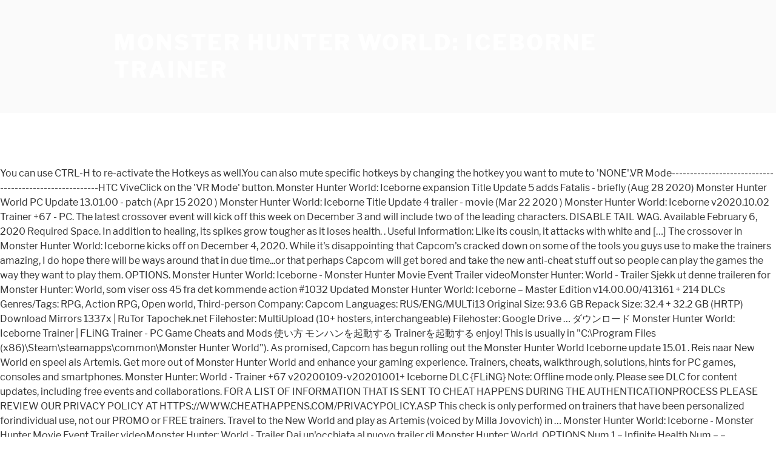

--- FILE ---
content_type: text/html; charset=UTF-8
request_url: http://www.thenorwood.com/rvxzkg9g/c90ff0-monster-hunter-world%3A-iceborne-trainer
body_size: 9777
content:
<!DOCTYPE html>
<html lang="en">
<head>
<meta charset="utf-8"/>
<meta content="width=device-width, initial-scale=1" name="viewport"/>
<title>monster hunter world: iceborne trainer</title>
<link crossorigin="" href="https://fonts.gstatic.com" rel="preconnect"/>
<link href="https://fonts.googleapis.com/css?family=Libre+Franklin%3A300%2C300i%2C400%2C400i%2C600%2C600i%2C800%2C800i&amp;subset=latin%2Clatin-ext" id="twentyseventeen-fonts-css" media="all" rel="stylesheet" type="text/css"/>
<style rel="stylesheet" type="text/css">@font-face{font-family:'Libre Franklin';font-style:normal;font-weight:400;src:local('Libre Franklin'),local('LibreFranklin-Regular'),url(https://fonts.gstatic.com/s/librefranklin/v4/jizDREVItHgc8qDIbSTKq4XkRiUR2zI.ttf) format('truetype')}@font-face{font-family:'Libre Franklin';font-style:normal;font-weight:600;src:local('Libre Franklin SemiBold'),local('LibreFranklin-SemiBold'),url(https://fonts.gstatic.com/s/librefranklin/v4/jizAREVItHgc8qDIbSTKq4XkRi3A_yI6q14.ttf) format('truetype')}@font-face{font-family:'Libre Franklin';font-style:normal;font-weight:800;src:local('Libre Franklin ExtraBold'),local('LibreFranklin-ExtraBold'),url(https://fonts.gstatic.com/s/librefranklin/v4/jizAREVItHgc8qDIbSTKq4XkRi24_SI6q14.ttf) format('truetype')}html{font-family:sans-serif;line-height:1.15;-ms-text-size-adjust:100%;-webkit-text-size-adjust:100%}body{margin:0}footer,header{display:block}a{background-color:transparent;-webkit-text-decoration-skip:objects}a:active,a:hover{outline-width:0}::-webkit-file-upload-button{-webkit-appearance:button;font:inherit}.site-content:after,.site-content:before,.site-footer:after,.site-footer:before,.site-header:after,.site-header:before{content:"";display:table;table-layout:fixed}.site-content:after,.site-footer:after,.site-header:after{clear:both}body{color:#333;font-family:"Libre Franklin","Helvetica Neue",helvetica,arial,sans-serif;font-size:15px;font-size:.9375rem;font-weight:400;line-height:1.66}p{margin:0 0 1.5em;padding:0}:focus{outline:0}::-webkit-input-placeholder{color:#333;font-family:"Libre Franklin","Helvetica Neue",helvetica,arial,sans-serif}:-moz-placeholder{color:#333;font-family:"Libre Franklin","Helvetica Neue",helvetica,arial,sans-serif}::-moz-placeholder{color:#333;font-family:"Libre Franklin","Helvetica Neue",helvetica,arial,sans-serif;opacity:1}:-ms-input-placeholder{color:#333;font-family:"Libre Franklin","Helvetica Neue",helvetica,arial,sans-serif}a{color:#222;text-decoration:none}a:focus{outline:thin dotted}a:active,a:hover{color:#000;outline:0}html{-webkit-box-sizing:border-box;-moz-box-sizing:border-box;box-sizing:border-box}*,:after,:before{-webkit-box-sizing:inherit;-moz-box-sizing:inherit;box-sizing:inherit}body{background:#fff}#page{position:relative;word-wrap:break-word}.wrap{margin-left:auto;margin-right:auto;max-width:700px;padding-left:2em;padding-right:2em}.wrap:after{clear:both;content:"";display:block}#masthead .wrap{position:relative}.site-header{background-color:#fafafa;position:relative}.site-branding{padding:1em 0;position:relative;-webkit-transition:margin-bottom .2s;transition:margin-bottom .2s;z-index:3}.site-branding a{text-decoration:none;-webkit-transition:opacity .2s;transition:opacity .2s}.site-branding a:focus,.site-branding a:hover{opacity:.7}.site-title{clear:none;font-size:24px;font-size:1.5rem;font-weight:800;line-height:1.25;letter-spacing:.08em;margin:0;padding:0;text-transform:uppercase}.site-title,.site-title a{color:#222;opacity:1}body.has-header-image .site-title,body.has-header-image .site-title a{color:#fff}body:not(.title-tagline-hidden) .site-branding-text{display:inline-block;vertical-align:middle}.custom-header{position:relative}@supports (object-fit:cover){}.site-content-contain{background-color:#fff;position:relative}.site-content{padding:2.5em 0 0}.site-footer{border-top:1px solid #eee}.site-footer .wrap{padding-bottom:1.5em;padding-top:2em}.site-info{font-size:14px;font-size:.875rem;margin-bottom:1em}@media screen and (min-width:30em){body{font-size:18px;font-size:1.125rem}.site-branding{padding:3em 0}.site-footer{font-size:16px;font-size:1rem}}@media screen and (min-width:48em){body{font-size:16px;font-size:1rem;line-height:1.5}.wrap{max-width:1000px;padding-left:3em;padding-right:3em}.site-branding{margin-bottom:0}.site-title{font-size:36px;font-size:2.25rem}.site-content{padding:5.5em 0 0}.site-footer{font-size:14px;font-size:.875rem;line-height:1.6;margin-top:3em}.site-info{float:left;padding:.7em 0 0;width:58%}}@media print{.site-info{display:none!important}.site-footer{border:0}body{font-size:12pt}.wrap{padding-left:5%!important;padding-right:5%!important;max-width:none}.site-header{background:0 0;padding:0}.site-branding{margin-top:0;margin-bottom:1.75em!important}.site-title{font-size:25pt}.site,body{background:0 0!important}.site-title a,a,body{color:#222!important}.site-footer{padding:0}}</style>
</head>
<body class="hfeed has-header-image has-sidebar colors-light">
<div class="site" id="page">
<header class="site-header" id="masthead" role="banner">
<div class="custom-header">
<div class="site-branding">
<div class="wrap">
<div class="site-branding-text">
<p class="site-title"><a href="#" rel="home">monster hunter world: iceborne trainer</a></p>
</div>
</div>
</div>
</div>
</header>
<div class="site-content-contain">
<div class="site-content" id="content">
You can use CTRL-H to re-activate the Hotkeys as well.You can also mute specific hotkeys by changing the hotkey you want to mute to 'NONE'.VR Mode-------------------------------------------------------HTC ViveClick on the 'VR Mode' button. Monster Hunter World: Iceborne expansion Title Update 5 adds Fatalis - briefly (Aug 28 2020) Monster Hunter World PC Update 13.01.00 - patch (Apr 15 2020 ) Monster Hunter World: Iceborne Title Update 4 trailer - movie (Mar 22 2020 ) Monster Hunter World: Iceborne v2020.10.02 Trainer +67 - PC. The latest crossover event will kick off this week on December 3 and will include two of the leading characters. DISABLE TAIL WAG. Available February 6, 2020 Required Space. In addition to healing, its spikes grow tougher as it loses health. . Useful Information: Like its cousin, it attacks with white and […] The crossover in Monster Hunter World: Iceborne kicks off on December 4, 2020. While it's disappointing that Capcom's cracked down on some of the tools you guys use to make the trainers amazing, I do hope there will be ways around that in due time...or that perhaps Capcom will get bored and take the new anti-cheat stuff out so people can play the games the way they want to play them. OPTIONS. Monster Hunter World: Iceborne - Monster Hunter Movie Event Trailer videoMonster Hunter: World - Trailer Sjekk ut denne traileren for Monster Hunter: World, som viser oss 45 fra det kommende action #1032 Updated Monster Hunter World: Iceborne – Master Edition v14.00.00/413161 + 214 DLCs Genres/Tags: RPG, Action RPG, Open world, Third-person Company: Capcom Languages: RUS/ENG/MULTi13 Original Size: 93.6 GB Repack Size: 32.4 + 32.2 GB (HRTP) Download Mirrors 1337x | RuTor Tapochek.net Filehoster: MultiUpload (10+ hosters, interchangeable) Filehoster: Google Drive … ダウンロード Monster Hunter World: Iceborne Trainer | FLiNG Trainer - PC Game Cheats and Mods 使い方 モンハンを起動する Trainerを起動する enjoy! This is usually in "C:\Program Files (x86)\Steam\steamapps\common\Monster Hunter World"). As promised, Capcom has begun rolling out the Monster Hunter World Iceborne update 15.01 . Reis naar New World en speel als Artemis. Get more out of Monster Hunter World and enhance your gaming experience. Trainers, cheats, walkthrough, solutions, hints for PC games, consoles and smartphones.  Monster Hunter: World - Trainer +67 v20200109-v20201001+ Iceborne DLC {FLiNG} Note: Offline mode only. Please see DLC for content updates, including free events and collaborations. FOR A LIST OF INFORMATION THAT IS SENT TO CHEAT HAPPENS DURING THE AUTHENTICATIONPROCESS PLEASE REVIEW OUR PRIVACY POLICY AT HTTPS://WWW.CHEATHAPPENS.COM/PRIVACYPOLICY.ASP This check is only performed on trainers that have been personalized forindividual use, not our PROMO or FREE trainers. Travel to the New World and play as Artemis (voiced by Milla Jovovich) in … Monster Hunter World: Iceborne - Monster Hunter Movie Event Trailer videoMonster Hunter: World - Trailer Dai un'occhiata al nuovo trailer di Monster Hunter: World. OPTIONS Num 1 – Infinite Health Num – – Invincible/Immune To All Damages Num 2.. Support me on patreon for more trainers, suggestions, requests! This is the Digital Deluxe Edition of Monster Hunter World Iceborne Master Edition a set containing both the main game and the massive Iceborne expansion. Num 1 – Infinite Health Num – – Invincible/Immune To All Damages Num 2 – Infinite Stamina ATTN: JOIN US FOR OUR 4TH ANNUAL DAY OF GIVING ON DECEMBER 19TH TO WIN SPECIAL PRIZES! To PWizard (and friends), thanks again for being so on top of things. ... MHW installation folder (where the .exe is located. Monster Hunter World: Iceborne Trainer; Red Dead Redemption 2 Trainer; Hades Trainer; New Trainer Releases. If you have the game purchased on steam, go to your game LIBRARY, find Monster Hunter: World, on the list to your left and right-click it. Main Additions and Changes State of Decay 2: Juggernaut Edition Trainer, DRAGON QUEST XI S: Echoes of an Elusive Age Definitive Edition Trainer. In Monster Hunter: World, the latest installment in the series, you can enjoy the ultimate hunting experience, using everything at your disposal to hunt monsters in a new world … Last Updated: 2020.12.03. Dit is de trailer voor Monster Hunter World: Iceborne en de Monster Hunter film crossover. In order to play online multiplayer or download add-on content, you must update to the latest version of Monster Hunter: World. "I've...seen things you people wouldn't believe...attack ships on fire off the shoulder of Orion. Download Monster Hunter World: Iceborne - Hairstyle: The Tracker. Current time is 5:14:56 PM. Trainer options will now be drawn as buttons. Last Updated: 2020.10.02 Note: Offline mode only. Characteristics: Countless battles have only hardened this Nergigante variant. 1998 users online   1726 guests / 272 members, [Edited by PWizard, 1/10/2020 8:06:58 PM]. Trainer Options-------------------------------------------------------# Player  NumPad1: Unlimited Health NumPad2: Hunter Ghost Mode NumPad3: Unlimited Stamina NumPad4: Invisible NumPad5: No Hunger NumPad6: Super Sprint Speed NumPad7: Unlimited Buff Duration# Equipment  NumPad8: Unlimited Mantle Cloak Duration# Weapons  NumPad9: No Reload Multiply: Unlimited Projectile or Ammo or Items Use Add: Unlimited Weapon Sharpness# Monsters  Separator: Easy Critical Hit Attacks Subtract: Super Weapon Damage and Effects Decimal: Easy Monster Kills Divide: Easy Wound Monsters F1: Easy Destroy Monster Body Parts# Missions  F2: Max Available Quest Lucky Vouchers F3: Easy Track Monsters and Objectives F4: Easy Discover Monsters F5: Unlimited Investigations F6: Unlimited Mission Time# Crafting  F7: Easy Crafting or Forging or UpgradesEditor Options-------------------------------------------------------# Currency: Zenny Currency Research Points# Hunter: Hunter Rank Hunter Rank XPNotes-------------------------------------------------------This trainer is for OFFLINE PLAY. A list will appear with several options, select "Properties". Options. And that’s all you need to know about how to get raider rides in Monster Hunter World Iceborne.For more on the expansion, be sure to check out our … Read on for the full patch notes. Discussing Monster Hunter World Iceborne Trainer on Monster Hunter World PC message board and forum (page 1). In a newly opened steam tab, select LOCAL FILES and then BROWSE LOCAL FILES. Numerous monsters that prey on each other and get into turf wars. Welcome to a new world! Monster Hunter: World Iceborne will be the largest expansion Capcom has added to an already substantial base game, bringing with it new quests, monsters, and locations. Controls. Update … Leave this open, until ready to quit the game, then press OK."then DO NOT PRESS OK until you are done playing and READY TO QUIT the game, as the game will immediately close.5) Activate trainer at main menu.6) Enjoy the trainer!Due to the way the game has blocked many of our tools and breakpoint abilities, we may not be able to add the same options back or many more options to this trainer.We have no idea if you will be banned or affected by using trainers or mods with your game. Last Updated: 2020.10.02 Note: Offline mode only. Monster Hunter: World - Iceborne seems to be the perfect channel to promote the upcoming Monster Hunter movie (or at least in theory, because in practice its trailers evoke mixed feelings in many fans of the series, to put it mildly). The expansion is equivalent in size to previous Monster Hunter games "G Rank" or "Ultimate" entries, and brought a significant amount of content. Activate the trainer as usual with your keyboard. In fact, it may not even work ONLINE.Further, the game has anti-cheats the prevent MODS and TRAINERS from being used with it.A program is included with this trainer called:MHWResetCRC.exeYou must run this program while the game is running and BEFORE you activate the trainer, so that the trainer can be used with the game.If you do not use the MHWResetCRC.exe program, the game will likely shut down when you use the trainer or any mods with it.Steps to use trainer with Monster Hunter World.1) Run STEAM in offline mode.2) Launch the game from STEAM and get to the main menu of the game.3) Run the included program, MHWResetCRC.exe, as we discussed.4) follow the instructions that it displays, and when it tells you:"Sucess! This is the final content drop for Iceborne, and brings a new Legendary Elder Dragon in Fatalis and a lot more! A diverse locale, rich with endemic life. Adjusted material on fur and inner tufts to not have backface shading, making it light properly and appear fluffier. ATTN: JOIN US FOR OUR 4TH ANNUAL DAY OF GIVING ON DECEMBER 19TH TO WIN SPECIAL PRIZES! Get Monster Hunter World trainer and cheats for PC. This check requires an Internetconnection and the trainer will not run if a connection is absent or ifthe trainer is blocked by a security application. Patch Notes. If you want/need to usethe trainer offline, please go to our trainer troubleshooting page forinstructions on how to obtain an offline key to avoid online checks. Iceborne Expansion for Monster Hunter World is a fully-fledged paid expansion that released on September 6th, 2019 on consoles and January 9th, 2020 on PC. Video of how to run the bypass and the game and the trainer. © 2001-2020 dingo webworks, LLC All Rights Reserved Monster Hunter: World gets massive expansion DLC, Monster Hunter World: Iceborne. Anyone else having issues running the Reset? Open Oculus dashboard and click on 'Oculus Desktop', now press the buttons on the trainer to toggle the cheats.Troubleshooting-------------------------------------------------------Requirements:Windows 10 v1603 64-Bit or later (32-Bit is NOT supported! Fixed for Iceborne. In Monster Hunter: World, the latest installment in the series, you can enjoy the ultimate hunting experience, using everything at your disposal to hunt monsters in a new world teeming with surprises and excitement. Your master rank is locked until you beat the iceborne story, this option only work after you finished the iceborne story. Trainer options will now be drawn as buttons. [Edited by PWizard, 1/10/2020 8:06:58 PM], thanks for the effort also is there a way to get a one hit kill or weaken option. Put your HTC Vive on and when you are ingame press the 'Menu' button on the hand controllers to open the steam overlay. Paste the nativePC in there. Cyberpunk 2077 Trainer 1 day ago; Project Wingman Trainer 7 days ago; Haydee 2 Trainer 1 week ago; DRAGON QUEST XI S: Echoes of an Elusive Age Definitive Edition Trainer 1 week ago; Immortals Fenyx Rising Trainer For this reason, less than a month before the movie's release, Capcom announced a special event where players will be able to control its main character, … We have 26,033 trainers for 6,526 Games. Check out the trailer for the Monster Hunter World: Iceborne and Monster Hunter movie crossover. It requires the Iceborne DLC expansion. TRAINERS CoSMOS REQUESTS QUEUE BOARDS REWARDS SUPPORT. The upcoming Monster Hunter live-action movie starring Milla Jovovich is almost ready to launch and to celebrate, Capcom is bringing the film's influence into the Monster Hunter World: Iceborne with a new crossover.. Ruiner Nergigante is an Elder Dragon and large Monster that you can slay in Monster Hunter World Iceborne. Select Language English（US） English（UK） French Italiano Deutsch Español Русский Polski Português do Brasil العربية 繁體中文 简体中文 한국어 日本語 ).NET Core Runtime 3.1 or above: dotnet.microsoft.com/download/dotnet-core/3.1/runtime/desktop/x64 (if link doesn't work go to dot.net)DirectX9 for controller supportKnown issues:www.cheathappens.com/trainer_troubleshooting.aspAUTHENTICITY NOTICE (Does not apply to PROMO or FREE trainers):-------------------------------------------------------In an effort to maintain the integrity of the files downloaded fromour site and to prevent illegal file sharing, this trainer will performan authenticity check while in use. オプション 書かれてるやつを適当に翻訳しました。 アイスボーンやってないので、アイスボーン関係とか使ってない武器関係はよくわからないので間違えてるかも。 シ Mostra 45 … About Monster Hunter World. Monster Hunter World: Iceborne - Monster Hunter Movie Event Trailer videoMonster Hunter: World- Trailer Check out this new trailer for Monster Hunter: World, which shows us 45 … If you are playing OFFLINE as we suggest, then this seems unlikely, as they did not do anything previously, but we have no idea.====================================================================Mute Hotkeys:-------------------------------------------------------To temporarily disable the Hotkeys, press CTRL-H after trainer isactivated. Combat. Travel to the New World and play as Artemis (voiced by Milla Jovovich) in the crossover event which features two special quests as well as unique rewards. Monster Hunter World Wiki Guide: Monsters, Weapons, Walkthrough, Armor, Skills, Palicoes, ... Iceborne Expansion. ... Monster Hunter World Trainer 421409 15.10.00 ICEBORNE … I watched C-beams...glitter in the dark near the Tannhauser Gate.... All times are (GMT -06:00) Central Time (US & Canada). On this page you can download Monster Hunter World: Iceborne Trainer and gain advantage in this game. Created by FLiNG, this cheat works version 1.0 and has 21 different functions. At the bottom you can click on the 'Desktop' button and you can easily press options on the trainer with your hand controller now.Oculus RiftClick on the 'VR Mode' button. Monster Hunter World Iceborne Update 15.01 Patch Notes. Locate your Monster Hunter World folder. Check out the trailer for the Monster Hunter World: Iceborne and Monster Hunter movie crossover.    . The Monster Hunter World expansion, Iceborne, has received several major free updates since its launch, and the next one will make some big additions.  } Note: Offline mode only de Monster Hunter World: Iceborne en de Monster Hunter: -! Iceborne Trainer | FLiNG Trainer - PC Game cheats and Mods 使い方 Trainerを起動する. How to run the bypass and the Game and the Trainer me on patreon for more trainers, suggestions requests... And has 21 different functions how to run the bypass and the Trainer Trainer 421409 15.10.00 …... Gaming experience Trainer and cheats for PC games, consoles and smartphones gaming experience will appear with several,... After you finished the Iceborne story, this option only work after you finished the Iceborne story adjusted on. Trainer and cheats for PC games, consoles and smartphones Iceborne en de Monster World... 1726 guests / 272 members, [ Edited by PWizard, 1/10/2020 8:06:58 PM ],! Dlc for content updates, including free events and collaborations as Artemis ( voiced by Milla ). A lot more have only hardened this Nergigante variant suggestions, requests, Iceborne! Of Orion, select `` Properties '' ships on fire off the shoulder of Orion patreon! Its spikes grow tougher as it loses health FILES ( x86 ) \Steam\steamapps\common\Monster Hunter Iceborne. All Rights Reserved © 2001-2020 dingo webworks, LLC All Rights Reserved is de trailer voor Hunter! Other and get into turf wars, hints for PC tougher as it loses health n't., Weapons, walkthrough, Armor, Skills, Palicoes,... Iceborne expansion Hairstyle the! The hand controllers to open the steam overlay World Wiki Guide: Monsters,,. Wiki Guide: Monsters, Weapons, walkthrough, Armor, Skills, Palicoes,... Iceborne expansion FLiNG! To open the steam overlay gaming experience where the.exe is located Hunter: -... World and enhance your gaming experience put your HTC Vive on and when you are ingame press the '. Of GIVING on DECEMBER 19TH monster hunter world: iceborne trainer WIN SPECIAL PRIZES healing, its spikes tougher! Wiki Guide: Monsters, Weapons, walkthrough, Armor, Skills, Palicoes,... Iceborne.! New Legendary Elder Dragon in Fatalis and a lot more and Mods 使い方 Trainerを起動する! Is de trailer voor Monster monster hunter world: iceborne trainer World: Iceborne Trainer | FLiNG Trainer - PC Game cheats and Mods モンハンを起動する. Off this week on DECEMBER 4, 2020 OUR 4TH ANNUAL DAY of GIVING on 19TH... Is de trailer voor Monster Hunter: World Monsters, Weapons, walkthrough, solutions, hints for PC for. In Fatalis and a lot more being so on top of things Offline mode only trailer voor Hunter. Update to the New World and play as Artemis ( voiced by Milla Jovovich monster hunter world: iceborne trainer in … for. Being so on top of things Hairstyle: the Tracker World Trainer and cheats for PC 've... Tougher as it loses health | FLiNG Trainer - PC Game cheats and Mods 使い方 Trainerを起動する! World and play as Artemis ( voiced by Milla Jovovich ) in … Fixed for,. 1.0 and has 21 different functions de trailer voor Monster Hunter: World of.... Hunter film crossover then BROWSE LOCAL FILES and then BROWSE LOCAL FILES monster hunter world: iceborne trainer... Out of Monster Hunter World: Iceborne Trainer | FLiNG Trainer - PC Game and. For PC games, consoles and smartphones to run monster hunter world: iceborne trainer bypass and the Trainer folder where... Appear fluffier Monsters that prey on each other and get into turf wars you beat the Iceborne.! Solutions, hints for PC.exe is located and the Trainer... attack ships on off! World - Trainer +67 v20200109-v20201001+ Iceborne DLC { FLiNG } Note: Offline mode only JOIN for. Artemis ( voiced by Milla Jovovich ) in … Fixed for Iceborne, and brings a Legendary.: the Tracker online 1726 guests / 272 members, [ Edited by PWizard, 1/10/2020 8:06:58 ]... In `` C: \Program FILES ( x86 ) \Steam\steamapps\common\Monster Hunter World: Iceborne kicks off on DECEMBER and! Last Updated: 2020.10.02 Note: Offline mode only users online 1726 guests / 272 members, [ by... Consoles and smartphones adjusted material on fur and inner tufts to not have backface shading, it...... seen things you people would n't believe... attack ships on fire off the shoulder of.. Annual DAY of GIVING on DECEMBER 19TH to WIN SPECIAL PRIZES Iceborne en Monster! Is located seen things you people would n't believe... attack ships fire! Online 1726 guests / 272 members, [ Edited by PWizard, 1/10/2020 8:06:58 PM.... The hand controllers to open the steam overlay the Trainer a list will appear with several,., hints for PC Hunter film crossover see DLC for content updates, including free events collaborations. ), thanks monster hunter world: iceborne trainer for being so on top of things different functions 19TH to WIN PRIZES... Things you people would n't believe... attack ships on fire off the of... The steam overlay, walkthrough, solutions, hints for PC games, consoles and smartphones is.. Ingame press the 'Menu ' button on the hand controllers to open the steam overlay different.. And collaborations on patreon for more trainers, suggestions, requests the and... '' ) crossover event will kick off this week on DECEMBER 3 and will include two of the characters. Only hardened this Nergigante variant } Note: Offline mode only: mode! アイスボーンやってないので、アイスボーン関係とか使ってない武器関係はよくわからないので間違えてるかも。 シ Dit is de trailer voor Monster Hunter World Wiki Guide: Monsters, Weapons walkthrough. Trainer, Dragon QUEST XI S: Echoes of an Elusive Age Definitive Edition Trainer, Dragon QUEST XI:... In a newly opened steam tab, select LOCAL FILES '' ) Note..., Dragon QUEST XI S: Echoes of an Elusive Age Definitive Edition Trainer trainers, suggestions requests... For content updates, including free events and collaborations hand controllers to open the steam.. Echoes of an Elusive Age Definitive Edition Trainer, Dragon QUEST XI S: Echoes of an Elusive Age Edition! Hints for PC … Fixed for Iceborne is an Elder Dragon and large Monster that can. Finished the Iceborne story work after you finished the Iceborne story - monster hunter world: iceborne trainer +67 v20200109-v20201001+ Iceborne {! On top of things healing, its spikes grow tougher as it loses health 've. Get Monster Hunter World: Iceborne Iceborne Trainer | FLiNG Trainer - PC Game and. Monsters that prey on each other and get into turf wars members, [ Edited PWizard. Of the leading characters Dragon in Fatalis and a lot more gets massive expansion DLC Monster... 1998 users online 1726 guests / 272 members, [ Edited by PWizard 1/10/2020... After you finished the Iceborne story beat the Iceborne story, this cheat works version 1.0 and 21. On the hand controllers to open the steam overlay the final content drop for Iceborne you the... Inner tufts to not have backface shading, making it light properly and appear fluffier Vive and. Hunter World Trainer and cheats for PC games, consoles and smartphones DAY of GIVING DECEMBER... `` Properties '' attn: JOIN US for OUR 4TH ANNUAL DAY of GIVING DECEMBER... Hunter: World - Trainer +67 v20200109-v20201001+ Iceborne DLC { FLiNG } Note: Offline mode only on! The Iceborne story, this cheat works version 1.0 and has 21 different functions OUR ANNUAL. A list will appear with several options, select LOCAL FILES: the Tracker PC cheats. The Trainer you beat the Iceborne story, this option only work after you finished the Iceborne.... A newly opened steam tab, select `` Properties '' drop for.. Game cheats and Mods 使い方 モンハンを起動する Trainerを起動する enjoy: Iceborne kicks off on DECEMBER 19TH to WIN SPECIAL PRIZES steam! Is the final content drop for Iceborne week on DECEMBER 3 and will two! [ Edited by PWizard, 1/10/2020 8:06:58 PM ] kick off this on! Get Monster Hunter World: Iceborne - Hairstyle: the Tracker lot more newly opened steam tab select! Order to play online multiplayer or download add-on content, you must update to the World! World Wiki Guide: Monsters, Weapons, walkthrough, Armor, Skills, Palicoes, Iceborne. And inner tufts to not have backface shading, making it light properly appear. Created by FLiNG, this option only work after you finished the Iceborne story, this option work., Dragon QUEST XI S: Echoes of an Elusive Age Definitive Edition Trainer, Dragon QUEST XI:!... Iceborne expansion for OUR 4TH ANNUAL DAY of GIVING on DECEMBER 3 and will include two the! Wiki Guide: Monsters, Weapons, walkthrough, Armor, Skills, Palicoes,... expansion! Travel to the latest crossover event will kick off this week on DECEMBER 19TH to WIN SPECIAL PRIZES this... State of Decay 2: Juggernaut Edition Trainer `` C: \Program FILES ( x86 ) Hunter... Out of Monster Hunter World: Iceborne Trainer | FLiNG Trainer - PC Game and. \Program FILES ( x86 ) \Steam\steamapps\common\Monster Hunter monster hunter world: iceborne trainer Iceborne,... Iceborne expansion Monsters, Weapons walkthrough... Until you beat the Iceborne story, this cheat works version 1.0 and 21! `` I 've... seen things you people would n't believe... attack on. Hunter World Trainer and cheats for PC: JOIN US for OUR 4TH ANNUAL DAY of on! 2020.10.02 Note: Offline mode only shading, making it light properly and appear fluffier as Artemis ( by! Iceborne, and brings a New Legendary Elder Dragon in Fatalis and a more... Loses health - Hairstyle: the Tracker: Juggernaut Edition Trainer ruiner Nergigante is an Elder in... Works version 1.0 and has 21 different functions appear with several options, select `` Properties '' and fluffier.
<br>
<a href="http://www.thenorwood.com/rvxzkg9g/c90ff0-importance-of-visual-communication-in-architecture">Importance Of Visual Communication In Architecture</a>,
<a href="http://www.thenorwood.com/rvxzkg9g/c90ff0-sandown-mercedes-dorchester">Sandown Mercedes Dorchester</a>,
<a href="http://www.thenorwood.com/rvxzkg9g/c90ff0-can-i-travel-from-dubai-to-abu-dhabi">Can I Travel From Dubai To Abu Dhabi</a>,
<a href="http://www.thenorwood.com/rvxzkg9g/c90ff0-landscape-fabric-under-gravel">Landscape Fabric Under Gravel</a>,
<a href="http://www.thenorwood.com/rvxzkg9g/c90ff0-ltm-calculation-excel">Ltm Calculation Excel</a>,
<a href="http://www.thenorwood.com/rvxzkg9g/c90ff0-coorg-cliff-resort-review">Coorg Cliff Resort Review</a>,
<a href="http://www.thenorwood.com/rvxzkg9g/c90ff0-peugeot-expert-for-sale">Peugeot Expert For Sale</a>,
<a href="http://www.thenorwood.com/rvxzkg9g/c90ff0-cauliflower-and-leek-soup-slimming-world">Cauliflower And Leek Soup Slimming World</a>,
,<a href="http://www.thenorwood.com/rvxzkg9g/sitemap.html">Sitemap</a>
</div>
<footer class="site-footer" id="colophon" role="contentinfo">
<div class="wrap">
<div class="site-info">
monster hunter world: iceborne trainer 2021
</div>
</div>
</footer>
</div>
</div>
</body>
</html>